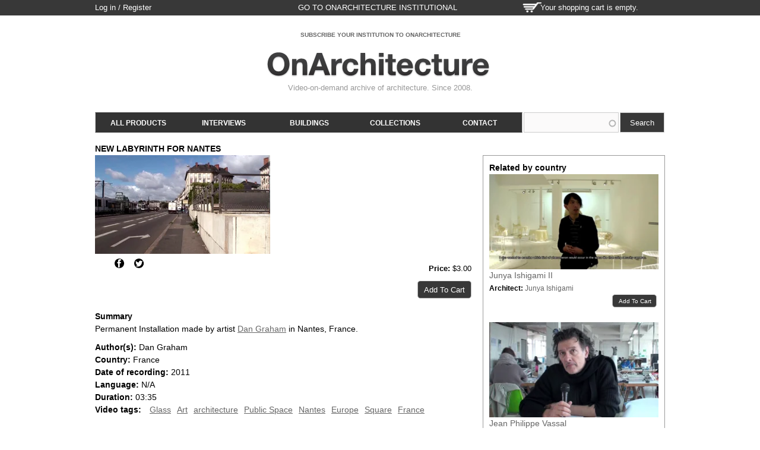

--- FILE ---
content_type: text/html; charset=utf-8
request_url: http://store.onarchitecture.com/video/new-labyrinth-nantes?page=11
body_size: 8967
content:
<!DOCTYPE html>
<html lang="en" dir="ltr">
<head>
  <meta http-equiv="Content-Type" content="text/html; charset=utf-8" />
<link rel="shortcut icon" href="http://store.onarchitecture.com/sites/default/files/favicon.ico" type="image/vnd.microsoft.icon" />
<meta name="viewport" content="width=device-width, initial-scale=1, maximum-scale=1, minimum-scale=1, user-scalable=no" />
<meta name="description" content="Permanent Installation made by artist Dan Graham in Nantes, France." />
<meta name="abstract" content="Permanent Installation made by artist Dan Graham in Nantes, France." />
<meta name="keywords" content="Dan Graham, Glass, Art, architecture, Public Space, Nantes, Europe, Square, France, France," />
<meta name="generator" content="Drupal 7 (http://drupal.org)" />
<link rel="canonical" href="http://store.onarchitecture.com/video/new-labyrinth-nantes" />
<link rel="shortlink" href="http://store.onarchitecture.com/node/600" />
<meta name="revisit-after" content="14 days" />
<meta property="og:site_name" content="Architecture Videos Onarchitecture" />
<meta property="og:type" content="article" />
<meta property="og:url" content="http://store.onarchitecture.com/video/new-labyrinth-nantes" />
<meta property="og:title" content="New Labyrinth for Nantes" />
<meta property="og:description" content="Permanent Installation made by artist Dan Graham in Nantes, France." />
  <title>New Labyrinth for Nantes | Architecture Videos Onarchitecture</title>  
  <style type="text/css" media="all">
@import url("http://store.onarchitecture.com/modules/system/system.base.css?qzrb4p");
@import url("http://store.onarchitecture.com/modules/system/system.menus.css?qzrb4p");
@import url("http://store.onarchitecture.com/modules/system/system.messages.css?qzrb4p");
@import url("http://store.onarchitecture.com/modules/system/system.theme.css?qzrb4p");
</style>
<style type="text/css" media="all">
@import url("http://store.onarchitecture.com/sites/all/modules/views_slideshow/views_slideshow.css?qzrb4p");
</style>
<style type="text/css" media="all">
@import url("http://store.onarchitecture.com/sites/all/modules/scroll_to_top/scroll_to_top.css?qzrb4p");
@import url("http://store.onarchitecture.com/sites/all/modules/commerce_add_to_cart_confirmation/css/commerce_add_to_cart_confirmation.css?qzrb4p");
@import url("http://store.onarchitecture.com/sites/all/modules/date/date_api/date.css?qzrb4p");
@import url("http://store.onarchitecture.com/sites/all/modules/date/date_popup/themes/datepicker.1.7.css?qzrb4p");
@import url("http://store.onarchitecture.com/sites/all/modules/fences/field.css?qzrb4p");
@import url("http://store.onarchitecture.com/sites/all/modules/logintoboggan/logintoboggan.css?qzrb4p");
@import url("http://store.onarchitecture.com/modules/node/node.css?qzrb4p");
@import url("http://store.onarchitecture.com/modules/search/search.css?qzrb4p");
@import url("http://store.onarchitecture.com/modules/user/user.css?qzrb4p");
@import url("http://store.onarchitecture.com/sites/all/modules/views_slideshow_xtra/views_slideshow_xtra_overlay/css/views_slideshow_xtra_overlay.css?qzrb4p");
@import url("http://store.onarchitecture.com/sites/all/modules/views/css/views.css?qzrb4p");
@import url("http://store.onarchitecture.com/sites/all/modules/media/modules/media_wysiwyg/css/media_wysiwyg.base.css?qzrb4p");
</style>
<style type="text/css" media="all">
@import url("http://store.onarchitecture.com/sites/all/modules/apachesolr_autocomplete/apachesolr_autocomplete.css?qzrb4p");
@import url("http://store.onarchitecture.com/sites/all/modules/apachesolr_autocomplete/jquery-autocomplete/jquery.autocomplete.css?qzrb4p");
@import url("http://store.onarchitecture.com/sites/all/modules/ctools/css/ctools.css?qzrb4p");
</style>
<style type="text/css" media="all">
<!--/*--><![CDATA[/*><!--*/
#back-top{right:40px;}#back-top span#button{background-color:#CCCCCC;}#back-top span#button:hover{opacity:1;filter:alpha(opacity = 1);background-color:#383838;}span#link{display :none;}

/*]]>*/-->
</style>
<style type="text/css" media="all">
@import url("http://store.onarchitecture.com/sites/all/modules/views_slideshow/contrib/views_slideshow_cycle/views_slideshow_cycle.css?qzrb4p");
@import url("http://store.onarchitecture.com/sites/all/modules/ds/layouts/ds_2col_fluid/ds_2col_fluid.css?qzrb4p");
</style>
<style type="text/css" media="all">
@import url("http://store.onarchitecture.com/sites/all/themes/omega/alpha/css/alpha-reset.css?qzrb4p");
@import url("http://store.onarchitecture.com/sites/all/themes/omega/alpha/css/alpha-mobile.css?qzrb4p");
@import url("http://store.onarchitecture.com/sites/all/themes/omega/alpha/css/alpha-alpha.css?qzrb4p");
@import url("http://store.onarchitecture.com/sites/all/themes/omega/omega/css/formalize.css?qzrb4p");
@import url("http://store.onarchitecture.com/sites/all/themes/omega/omega/css/omega-text.css?qzrb4p");
@import url("http://store.onarchitecture.com/sites/all/themes/omega/omega/css/omega-branding.css?qzrb4p");
@import url("http://store.onarchitecture.com/sites/all/themes/omega/omega/css/omega-menu.css?qzrb4p");
@import url("http://store.onarchitecture.com/sites/all/themes/omega/omega/css/omega-forms.css?qzrb4p");
@import url("http://store.onarchitecture.com/sites/all/themes/omega_kickstart/css/global.css?qzrb4p");
@import url("http://store.onarchitecture.com/sites/all/themes/oatienda/css/oatienda_style.css?qzrb4p");
</style>

<!--[if lte IE 8]>
<link type="text/css" rel="stylesheet" href="http://store.onarchitecture.com/sites/all/themes/omega_kickstart/css/ie-lte-8.css?qzrb4p" media="all" />
<![endif]-->

<!--[if lte IE 7]>
<link type="text/css" rel="stylesheet" href="http://store.onarchitecture.com/sites/all/themes/omega_kickstart/css/ie-lte-7.css?qzrb4p" media="all" />
<![endif]-->

<!--[if (lt IE 9)&(!IEMobile)]>
<style type="text/css" media="all">
@import url("http://store.onarchitecture.com/sites/all/themes/omega_kickstart/css/omega-kickstart-alpha-default.css?qzrb4p");
@import url("http://store.onarchitecture.com/sites/all/themes/omega_kickstart/css/omega-kickstart-alpha-default-normal.css?qzrb4p");
@import url("http://store.onarchitecture.com/sites/all/themes/oatienda/css/oatienda-alpha-default.css?qzrb4p");
@import url("http://store.onarchitecture.com/sites/all/themes/oatienda/css/oatienda-alpha-default-normal.css?qzrb4p");
@import url("http://store.onarchitecture.com/sites/all/themes/omega/alpha/css/grid/alpha_default/normal/alpha-default-normal-24.css?qzrb4p");
</style>
<![endif]-->

<!--[if gte IE 9]><!-->
<style type="text/css" media="all and (min-width: 740px) and (min-device-width: 740px), (max-device-width: 800px) and (min-width: 740px) and (orientation:landscape)">
@import url("http://store.onarchitecture.com/sites/all/themes/omega_kickstart/css/omega-kickstart-alpha-default.css?qzrb4p");
@import url("http://store.onarchitecture.com/sites/all/themes/omega_kickstart/css/omega-kickstart-alpha-default-narrow.css?qzrb4p");
@import url("http://store.onarchitecture.com/sites/all/themes/oatienda/css/oatienda-alpha-default.css?qzrb4p");
@import url("http://store.onarchitecture.com/sites/all/themes/oatienda/css/oatienda-alpha-default-narrow.css?qzrb4p");
@import url("http://store.onarchitecture.com/sites/all/themes/omega/alpha/css/grid/alpha_default/narrow/alpha-default-narrow-24.css?qzrb4p");
</style>
<!--<![endif]-->

<!--[if gte IE 9]><!-->
<style type="text/css" media="all and (min-width: 980px) and (min-device-width: 980px), all and (max-device-width: 1024px) and (min-width: 1024px) and (orientation:landscape)">
@import url("http://store.onarchitecture.com/sites/all/themes/omega_kickstart/css/omega-kickstart-alpha-default.css?qzrb4p");
@import url("http://store.onarchitecture.com/sites/all/themes/omega_kickstart/css/omega-kickstart-alpha-default-normal.css?qzrb4p");
@import url("http://store.onarchitecture.com/sites/all/themes/oatienda/css/oatienda-alpha-default.css?qzrb4p");
@import url("http://store.onarchitecture.com/sites/all/themes/oatienda/css/oatienda-alpha-default-normal.css?qzrb4p");
@import url("http://store.onarchitecture.com/sites/all/themes/omega/alpha/css/grid/alpha_default/normal/alpha-default-normal-24.css?qzrb4p");
</style>
<!--<![endif]-->
  <script type="text/javascript" src="http://store.onarchitecture.com/misc/jquery.js?v=1.4.4"></script>
<script type="text/javascript" src="http://store.onarchitecture.com/misc/jquery-extend-3.4.0.js?v=1.4.4"></script>
<script type="text/javascript" src="http://store.onarchitecture.com/misc/jquery-html-prefilter-3.5.0-backport.js?v=1.4.4"></script>
<script type="text/javascript" src="http://store.onarchitecture.com/misc/jquery.once.js?v=1.2"></script>
<script type="text/javascript" src="http://store.onarchitecture.com/misc/drupal.js?qzrb4p"></script>
<script type="text/javascript" src="http://store.onarchitecture.com/sites/all/modules/views_slideshow/js/views_slideshow.js?v=1.0"></script>
<script type="text/javascript" src="http://store.onarchitecture.com/sites/all/modules/apachesolr_sort/apachesolr_sort.js?qzrb4p"></script>
<script type="text/javascript" src="http://store.onarchitecture.com/sites/all/modules/commerce_add_to_cart_confirmation/js/commerce_add_to_cart_confirmation.js?qzrb4p"></script>
<script type="text/javascript" src="http://store.onarchitecture.com/sites/all/modules/oastore/js/oastore.js?qzrb4p"></script>
<script type="text/javascript" src="http://store.onarchitecture.com/sites/all/modules/views_slideshow_xtra/views_slideshow_xtra_overlay/js/views_slideshow_xtra_overlay.js?qzrb4p"></script>
<script type="text/javascript" src="http://store.onarchitecture.com/sites/all/modules/apachesolr_autocomplete/apachesolr_autocomplete.js?qzrb4p"></script>
<script type="text/javascript" src="http://store.onarchitecture.com/sites/all/modules/apachesolr_autocomplete/jquery-autocomplete/jquery.autocomplete.js?qzrb4p"></script>
<script type="text/javascript" src="http://store.onarchitecture.com/sites/all/modules/scroll_to_top/scroll_to_top.js?qzrb4p"></script>
<script type="text/javascript" src="http://store.onarchitecture.com/sites/all/modules/google_analytics/googleanalytics.js?qzrb4p"></script>
<script type="text/javascript">
<!--//--><![CDATA[//><!--
(function(i,s,o,g,r,a,m){i["GoogleAnalyticsObject"]=r;i[r]=i[r]||function(){(i[r].q=i[r].q||[]).push(arguments)},i[r].l=1*new Date();a=s.createElement(o),m=s.getElementsByTagName(o)[0];a.async=1;a.src=g;m.parentNode.insertBefore(a,m)})(window,document,"script","https://www.google-analytics.com/analytics.js","ga");ga("create", "UA-42852641-1", {"cookieDomain":"auto"});ga("send", "pageview");
//--><!]]>
</script>
<script type="text/javascript" src="http://store.onarchitecture.com/sites/all/modules/logintoboggan/logintoboggan.js?qzrb4p"></script>
<script type="text/javascript" src="http://store.onarchitecture.com/sites/all/libraries/jquery.cycle/jquery.cycle.all.js?qzrb4p"></script>
<script type="text/javascript" src="http://store.onarchitecture.com/sites/all/libraries/json2/json2.js?qzrb4p"></script>
<script type="text/javascript" src="http://store.onarchitecture.com/sites/all/modules/views_slideshow/contrib/views_slideshow_cycle/js/views_slideshow_cycle.js?qzrb4p"></script>
<script type="text/javascript" src="http://store.onarchitecture.com/sites/all/modules/field_group/field_group.js?qzrb4p"></script>
<script type="text/javascript" src="http://store.onarchitecture.com/sites/all/themes/omega_kickstart/js/omega_kickstart.js?qzrb4p"></script>
<script type="text/javascript" src="http://store.onarchitecture.com/sites/all/themes/oatienda/js/jquery.fitvids.js?qzrb4p"></script>
<script type="text/javascript" src="http://store.onarchitecture.com/sites/all/themes/oatienda/js/oatienda.js?qzrb4p"></script>
<script type="text/javascript" src="http://store.onarchitecture.com/sites/all/themes/omega/omega/js/jquery.formalize.js?qzrb4p"></script>
<script type="text/javascript" src="http://store.onarchitecture.com/sites/all/themes/omega/omega/js/omega-mediaqueries.js?qzrb4p"></script>
<script type="text/javascript" src="http://store.onarchitecture.com/sites/all/themes/oatienda/js/commerce_kickstart_theme_custom.js?qzrb4p"></script>
<script type="text/javascript">
<!--//--><![CDATA[//><!--
jQuery.extend(Drupal.settings, {"basePath":"\/","pathPrefix":"","ajaxPageState":{"theme":"oatienda","theme_token":"Bemk6YPo6BXwEw-Gup6hFtzhrPASa_0-ncZQeFZNusw","js":{"misc\/jquery.js":1,"misc\/jquery-extend-3.4.0.js":1,"misc\/jquery-html-prefilter-3.5.0-backport.js":1,"misc\/jquery.once.js":1,"misc\/drupal.js":1,"sites\/all\/modules\/views_slideshow\/js\/views_slideshow.js":1,"sites\/all\/modules\/apachesolr_sort\/apachesolr_sort.js":1,"sites\/all\/modules\/commerce_add_to_cart_confirmation\/js\/commerce_add_to_cart_confirmation.js":1,"sites\/all\/modules\/oastore\/js\/oastore.js":1,"sites\/all\/modules\/views_slideshow_xtra\/views_slideshow_xtra_overlay\/js\/views_slideshow_xtra_overlay.js":1,"sites\/all\/modules\/apachesolr_autocomplete\/apachesolr_autocomplete.js":1,"sites\/all\/modules\/apachesolr_autocomplete\/jquery-autocomplete\/jquery.autocomplete.js":1,"sites\/all\/modules\/scroll_to_top\/scroll_to_top.js":1,"sites\/all\/modules\/google_analytics\/googleanalytics.js":1,"0":1,"sites\/all\/modules\/logintoboggan\/logintoboggan.js":1,"sites\/all\/libraries\/jquery.cycle\/jquery.cycle.all.js":1,"sites\/all\/libraries\/json2\/json2.js":1,"sites\/all\/modules\/views_slideshow\/contrib\/views_slideshow_cycle\/js\/views_slideshow_cycle.js":1,"sites\/all\/modules\/field_group\/field_group.js":1,"sites\/all\/themes\/omega_kickstart\/js\/omega_kickstart.js":1,"sites\/all\/themes\/oatienda\/js\/jquery.fitvids.js":1,"sites\/all\/themes\/oatienda\/js\/oatienda.js":1,"sites\/all\/themes\/omega\/omega\/js\/jquery.formalize.js":1,"sites\/all\/themes\/omega\/omega\/js\/omega-mediaqueries.js":1,"sites\/all\/themes\/oatienda\/js\/commerce_kickstart_theme_custom.js":1},"css":{"modules\/system\/system.base.css":1,"modules\/system\/system.menus.css":1,"modules\/system\/system.messages.css":1,"modules\/system\/system.theme.css":1,"sites\/all\/modules\/views_slideshow\/views_slideshow.css":1,"sites\/all\/modules\/scroll_to_top\/scroll_to_top.css":1,"sites\/all\/modules\/commerce_add_to_cart_confirmation\/css\/commerce_add_to_cart_confirmation.css":1,"sites\/all\/modules\/date\/date_api\/date.css":1,"sites\/all\/modules\/date\/date_popup\/themes\/datepicker.1.7.css":1,"modules\/field\/theme\/field.css":1,"sites\/all\/modules\/logintoboggan\/logintoboggan.css":1,"modules\/node\/node.css":1,"modules\/search\/search.css":1,"modules\/user\/user.css":1,"sites\/all\/modules\/views_slideshow_xtra\/views_slideshow_xtra_overlay\/css\/views_slideshow_xtra_overlay.css":1,"sites\/all\/modules\/views\/css\/views.css":1,"sites\/all\/modules\/media\/modules\/media_wysiwyg\/css\/media_wysiwyg.base.css":1,"sites\/all\/modules\/apachesolr_autocomplete\/apachesolr_autocomplete.css":1,"sites\/all\/modules\/apachesolr_autocomplete\/jquery-autocomplete\/jquery.autocomplete.css":1,"sites\/all\/modules\/ctools\/css\/ctools.css":1,"0":1,"sites\/all\/modules\/views_slideshow\/contrib\/views_slideshow_cycle\/views_slideshow_cycle.css":1,"sites\/all\/modules\/ds\/layouts\/ds_2col_fluid\/ds_2col_fluid.css":1,"sites\/all\/themes\/omega\/alpha\/css\/alpha-reset.css":1,"sites\/all\/themes\/omega\/alpha\/css\/alpha-mobile.css":1,"sites\/all\/themes\/omega\/alpha\/css\/alpha-alpha.css":1,"sites\/all\/themes\/omega\/omega\/css\/formalize.css":1,"sites\/all\/themes\/omega\/omega\/css\/omega-text.css":1,"sites\/all\/themes\/omega\/omega\/css\/omega-branding.css":1,"sites\/all\/themes\/omega\/omega\/css\/omega-menu.css":1,"sites\/all\/themes\/omega\/omega\/css\/omega-forms.css":1,"sites\/all\/themes\/omega_kickstart\/css\/global.css":1,"sites\/all\/themes\/oatienda\/css\/oatienda_style.css":1,"sites\/all\/themes\/omega_kickstart\/css\/ie-lte-8.css":1,"sites\/all\/themes\/omega_kickstart\/css\/ie-lte-7.css":1,"ie::normal::sites\/all\/themes\/omega_kickstart\/css\/omega-kickstart-alpha-default.css":1,"ie::normal::sites\/all\/themes\/omega_kickstart\/css\/omega-kickstart-alpha-default-normal.css":1,"ie::normal::sites\/all\/themes\/oatienda\/css\/oatienda-alpha-default.css":1,"ie::normal::sites\/all\/themes\/oatienda\/css\/oatienda-alpha-default-normal.css":1,"ie::normal::sites\/all\/themes\/omega\/alpha\/css\/grid\/alpha_default\/normal\/alpha-default-normal-24.css":1,"narrow::sites\/all\/themes\/omega_kickstart\/css\/omega-kickstart-alpha-default.css":1,"narrow::sites\/all\/themes\/omega_kickstart\/css\/omega-kickstart-alpha-default-narrow.css":1,"narrow::sites\/all\/themes\/oatienda\/css\/oatienda-alpha-default.css":1,"narrow::sites\/all\/themes\/oatienda\/css\/oatienda-alpha-default-narrow.css":1,"sites\/all\/themes\/omega\/alpha\/css\/grid\/alpha_default\/narrow\/alpha-default-narrow-24.css":1,"normal::sites\/all\/themes\/omega_kickstart\/css\/omega-kickstart-alpha-default.css":1,"normal::sites\/all\/themes\/omega_kickstart\/css\/omega-kickstart-alpha-default-normal.css":1,"normal::sites\/all\/themes\/oatienda\/css\/oatienda-alpha-default.css":1,"normal::sites\/all\/themes\/oatienda\/css\/oatienda-alpha-default-normal.css":1,"sites\/all\/themes\/omega\/alpha\/css\/grid\/alpha_default\/normal\/alpha-default-normal-24.css":1}},"apachesolr_autocomplete":{"path":"\/apachesolr_autocomplete","forms":{"search-block-form":{"id":"search-block-form","path":"\/apachesolr_autocomplete_callback\/apachesolr_search_page%3Acore_search"},"search-block-form--2":{"id":"search-block-form--2","path":"\/apachesolr_autocomplete_callback\/apachesolr_search_page%3Acore_search"}}},"scroll_to_top":{"label":"Back to top"},"urlIsAjaxTrusted":{"\/video\/new-labyrinth-nantes?page=11":true,"\/video\/new-labyrinth-nantes?destination=node\/600%3Fpage%3D11":true},"googleanalytics":{"trackOutbound":1,"trackMailto":1,"trackDownload":1,"trackDownloadExtensions":"7z|aac|arc|arj|asf|asx|avi|bin|csv|doc(x|m)?|dot(x|m)?|exe|flv|gif|gz|gzip|hqx|jar|jpe?g|js|mp(2|3|4|e?g)|mov(ie)?|msi|msp|pdf|phps|png|ppt(x|m)?|pot(x|m)?|pps(x|m)?|ppam|sld(x|m)?|thmx|qtm?|ra(m|r)?|sea|sit|tar|tgz|torrent|txt|wav|wma|wmv|wpd|xls(x|m|b)?|xlt(x|m)|xlam|xml|z|zip"},"viewsSlideshow":{"block_ticker-block_1":{"methods":{"goToSlide":["viewsSlideshowPager","viewsSlideshowSlideCounter","viewsSlideshowCycle"],"nextSlide":["viewsSlideshowPager","viewsSlideshowSlideCounter","viewsSlideshowCycle"],"pause":["viewsSlideshowControls","viewsSlideshowCycle"],"play":["viewsSlideshowControls","viewsSlideshowCycle"],"previousSlide":["viewsSlideshowPager","viewsSlideshowSlideCounter","viewsSlideshowCycle"],"transitionBegin":["viewsSlideshowPager","viewsSlideshowSlideCounter","viewsSlideshowXtraOverlay"],"transitionEnd":[]},"paused":0}},"viewsSlideshowCycle":{"#views_slideshow_cycle_main_block_ticker-block_1":{"num_divs":4,"id_prefix":"#views_slideshow_cycle_main_","div_prefix":"#views_slideshow_cycle_div_","vss_id":"block_ticker-block_1","effect":"fade","transition_advanced":0,"timeout":5000,"speed":700,"delay":0,"sync":1,"random":0,"pause":1,"pause_on_click":0,"play_on_hover":0,"action_advanced":0,"start_paused":0,"remember_slide":0,"remember_slide_days":1,"pause_in_middle":0,"pause_when_hidden":0,"pause_when_hidden_type":"full","amount_allowed_visible":"","nowrap":0,"pause_after_slideshow":0,"fixed_height":1,"items_per_slide":1,"wait_for_image_load":1,"wait_for_image_load_timeout":3000,"cleartype":0,"cleartypenobg":0,"advanced_options":"{}","advanced_options_choices":0,"advanced_options_entry":""}},"field_group":{"fieldset":"full"},"omega":{"layouts":{"primary":"normal","order":["narrow","normal"],"queries":{"narrow":"all and (min-width: 740px) and (min-device-width: 740px), (max-device-width: 800px) and (min-width: 740px) and (orientation:landscape)","normal":"all and (min-width: 980px) and (min-device-width: 980px), all and (max-device-width: 1024px) and (min-width: 1024px) and (orientation:landscape)"}}},"commerceAddToCartConfirmation":{"overlayClass":"commerce_add_to_cart_confirmation_overlay","overlayParentSelector":"body"}});
//--><!]]>
</script>
  <!--[if lt IE 9]><script src="http://html5shiv.googlecode.com/svn/trunk/html5.js"></script><![endif]-->
</head>
<body class="html not-front not-logged-in page-node page-node- page-node-600 node-type-product-display i18n-en context-video">
  <div id="skip-link">
    <a href="#main-content" class="element-invisible element-focusable">Skip to main content</a>
  </div>
  <div class="region region-page-top" id="region-page-top">
  <div class="region-inner region-page-top-inner">
      </div>
</div>  <div class="page clearfix" id="page">
      <header id="section-header" class="section section-header">
  <div id="zone-user-wrapper" class="zone-wrapper zone-user-wrapper clearfix">  
  <div id="zone-user" class="zone zone-user clearfix container-24">
    <div class="grid-16 region region-user-first" id="region-user-first">
  <div class="region-inner region-user-first-inner">
    <div class="block block-user block-login block-user-login odd block-without-title" id="block-user-login">
  <div class="block-inner clearfix">
                
    <div class="content clearfix">
      <form action="/video/new-labyrinth-nantes?destination=node/600%3Fpage%3D11" method="post" id="user-login-form" accept-charset="UTF-8"><div><div id="toboggan-container" class="toboggan-container"><div id="toboggan-login-link-container" class="toboggan-login-link-container"><a href="/user/login?destination=node/600%3Fpage%3D11" id="toboggan-login-link" class="toboggan-login-link">Log in / Register</a></div><div id="toboggan-login" class="user-login-block"><div class="form-item form-type-textfield form-item-name">
  <label for="edit-name">Username or e-mail <span class="form-required" title="This field is required.">*</span></label>
 <input type="text" id="edit-name" name="name" value="" size="15" maxlength="60" class="form-text required" />
</div>
<div class="form-item form-type-password form-item-pass">
  <label for="edit-pass">Password <span class="form-required" title="This field is required.">*</span></label>
 <input type="password" id="edit-pass" name="pass" size="15" maxlength="128" class="form-text required" />
</div>
<div class="item-list"><ul><li class="first"><a href="/user/register" title="Create a new user account.">Create new account</a></li><li class="last"><a href="/user/password" title="Request new password via e-mail.">Request new password</a></li></ul></div><input type="hidden" name="form_build_id" value="form-f-Vm3CW_hrKgbsgsv7LL_oVyf4nGOwAg3A-GMRyefAM" />
<input type="hidden" name="form_id" value="user_login_block" />
<div class="form-actions form-wrapper" id="edit-actions"><input type="submit" id="edit-submit--2" name="op" value="Log in" class="form-submit" /></div></div></div></div></form>    </div>
  </div>
</div><div class="block block-block block-5 block-block-5 even block-without-title" id="block-block-5">
  <div class="block-inner clearfix">
                
    <div class="content clearfix">
      <p><span id="linkonarchitecture" target="_blank"><a href="http://www.onarchitecture.com" target="_blank">go to OnArchitecture Institutional</a></span></p>
    </div>
  </div>
</div>  </div>
</div><div class="grid-8 region region-user-second" id="region-user-second">
  <div class="region-inner region-user-second-inner">
    <div class="block block-commerce-cart block-cart block-commerce-cart-cart odd block-without-title" id="block-commerce-cart-cart">
  <div class="block-inner clearfix">
                
    <div class="content clearfix">
      <div class="cart-empty-block">Your shopping cart is empty.</div>    </div>
  </div>
</div>  </div>
</div>  </div>
</div><div id="zone-branding-wrapper" class="zone-wrapper zone-branding-wrapper clearfix">  
  <div id="zone-branding" class="zone zone-branding clearfix container-24">
    <div class="grid-24 region region-branding" id="region-branding">
  <div class="region-inner region-branding-inner">
	<div class="block block-views block-block-ticker-block block-views-block-ticker-block odd block-without-title" id="block-views-block-ticker-block">
  <div class="block-inner clearfix">
                
    <div class="content clearfix">
      <div class="view view-block-ticker view-id-block_ticker view-display-id-block view-dom-id-bd85671a5c21fa46a8ad79bf94aee10f">
        
  
  
      <div class="view-content">
      
  <div class="skin-default">
    
    <div id="views_slideshow_cycle_main_block_ticker-block_1" class="views_slideshow_cycle_main views_slideshow_main"><div id="views_slideshow_cycle_teaser_section_block_ticker-block_1" class="views-slideshow-cycle-main-frame views_slideshow_cycle_teaser_section">
  <div id="views_slideshow_cycle_div_block_ticker-block_1_0" class="views-slideshow-cycle-main-frame-row views_slideshow_cycle_slide views_slideshow_slide views-row-1 views-row-first views-row-odd" >
  <div class="views-slideshow-cycle-main-frame-row-item views-row views-row-0 views-row-odd views-row-first ticker">
    
  <div>        <div>
  <div class="field field-name-field-link-banner field-type-link-field field-label-hidden">
    <a href="http://www.onarchitecture.com/contact/contact/">SUBSCRIBE YOUR INSTITUTION TO ONARCHITECTURE</a>  </div>
</div>  </div></div>
</div>
<div id="views_slideshow_cycle_div_block_ticker-block_1_1" class="views-slideshow-cycle-main-frame-row views_slideshow_cycle_slide views_slideshow_slide views-row-2 views_slideshow_cycle_hidden views-row-even" >
  <div class="views-slideshow-cycle-main-frame-row-item views-row views-row-0 views-row-odd ticker">
    
  <div>        <div>
  <div class="field field-name-field-link-banner field-type-link-field field-label-hidden">
    <a href="http://es.onarchitecture.com">VISITA ONARCHITECTURE INSTITUCIONAL (ESTUDIANTES &amp; ACADÉMICOS)</a>  </div>
</div>  </div></div>
</div>
<div id="views_slideshow_cycle_div_block_ticker-block_1_2" class="views-slideshow-cycle-main-frame-row views_slideshow_cycle_slide views_slideshow_slide views-row-3 views_slideshow_cycle_hidden views-row-odd" >
  <div class="views-slideshow-cycle-main-frame-row-item views-row views-row-0 views-row-odd ticker">
    
  <div>        <div>
  <div class="field field-name-field-link-banner field-type-link-field field-label-hidden">
    <a href="https://store.onarchitecture.com/video/kamoi-showroom-and-factory">FEATURED VIDEO: KAMOI SHOWROOM AND FACTORY / TNA ARCHITECTS</a>  </div>
</div>  </div></div>
</div>
<div id="views_slideshow_cycle_div_block_ticker-block_1_3" class="views-slideshow-cycle-main-frame-row views_slideshow_cycle_slide views_slideshow_slide views-row-4 views_slideshow_cycle_hidden views-row-last views-row-even" >
  <div class="views-slideshow-cycle-main-frame-row-item views-row views-row-0 views-row-odd ticker">
    
  <div>        <div>
  <div class="field field-name-field-link-banner field-type-link-field field-label-hidden">
    <a href="https://store.onarchitecture.com/video-collection/c09-office-kgdvs">FEATURED COLLECTION: OFFICE KGDVS</a>  </div>
</div>  </div></div>
</div>
</div>
</div>
      </div>
    </div>
  
  
  
  
  
  
</div>    </div>
  </div>
</div>        <div class="branding-data">
            <div class="logo-img">
        <a href="/" rel="home" title="Architecture Videos Onarchitecture"><img src="http://store.onarchitecture.com/sites/default/files/logo.jpg" alt="Architecture Videos Onarchitecture" id="logo" /></a>      </div>
                        <hgroup class="site-name-slogan">        
                                <h2 class="site-name element-invisible"><a href="/" title="Home">Architecture Videos Onarchitecture</a></h2>
                                        <h6 class="site-slogan">Video-on-demand archive of architecture. Since 2008.</h6>
              </hgroup>
          </div>
          </div>
</div>  </div>
</div><div id="zone-menu-wrapper" class="zone-wrapper zone-menu-wrapper clearfix">  
  <div id="zone-menu" class="zone zone-menu clearfix container-24">
    <div class="grid-24 region region-menu" id="region-menu">
  <div class="region-inner region-menu-inner">
        <div class="block block-search block-form block-search-form odd block-without-title" id="block-search-form">
  <div class="block-inner clearfix">
                
    <div class="content clearfix">
      <form action="/video/new-labyrinth-nantes?page=11" method="post" id="search-block-form" accept-charset="UTF-8"><div><div class="container-inline">
      <h2 class="element-invisible">Search form</h2>
    <div class="form-item form-type-textfield form-item-search-block-form">
  <label class="element-invisible" for="edit-search-block-form--2">Search </label>
 <input title="Enter the terms you wish to search for." class="apachesolr-autocomplete form-text" data-apachesolr-autocomplete-id="search-block-form" type="text" id="edit-search-block-form--2" name="search_block_form" value="" size="15" maxlength="128" />
</div>
<div class="form-actions form-wrapper" id="edit-actions--2"><input type="submit" id="edit-submit--3" name="op" value="Search" class="form-submit" /></div><input type="hidden" name="form_build_id" value="form-rLY9T8P5fl4VZtQOOB6Uz8OfXS60alh2ZdYQnIjVBA0" />
<input type="hidden" name="form_id" value="search_block_form" />
</div>
</div></form>    </div>
  </div>
</div><div class="block block-system block-menu block-main-menu block-system-main-menu even block-without-title" id="block-system-main-menu">
  <div class="block-inner clearfix">
                
    <div class="content clearfix">
      <ul class="menu"><li class="first leaf"><a href="/all-products">All products</a></li>
<li class="leaf"><a href="/format/interviews" title="Interviews">Interviews</a></li>
<li class="leaf"><a href="/format/buildings" title="Buildings">Buildings</a></li>
<li class="leaf"><a href="/category/video-collection" title="Video Collection">Collections</a></li>
<li class="last leaf"><a href="/webform/contact-store">Contact</a></li>
</ul>    </div>
  </div>
</div><div class="block block-menu block-menu-main-menu-mobile block-menu-menu-main-menu-mobile odd block-without-title" id="block-menu-menu-main-menu-mobile">
  <div class="block-inner clearfix">
                
    <div class="content clearfix">
      <ul class="menu"><li class="first leaf"><a href="/user" class="oa-login-register">Log in / Register</a></li>
<li class="leaf"><a href="/format/interviews">Interviews</a></li>
<li class="leaf"><a href="/format/buildings">Buildings</a></li>
<li class="leaf"><a href="https://store.onarchitecture.com/category/video-collection/" title="Collections">Collections</a></li>
<li class="last leaf"><a href="/webform/contact-store">Contact</a></li>
</ul>    </div>
  </div>
</div>  </div>
</div>
  </div>
</div></header>    
      <section id="section-content" class="section section-content">
  <div id="zone-content-wrapper" class="zone-wrapper zone-content-wrapper clearfix">  
  <div id="zone-content" class="zone zone-content clearfix container-24">    
        
        <div class="grid-24 region region-content" id="region-content">
  <div class="region-inner region-content-inner">
    <a id="main-content"></a>
                <h1 class="title" id="page-title">New Labyrinth for Nantes</h1>
                        <div class="block block-system block-main block-system-main odd block-without-title" id="block-system-main">
  <div class="block-inner clearfix">
                
    <div class="content clearfix">
      <div  id="node-product-display-600" class="ds-2col-fluid node node-product-display view-mode-full node-not-promoted node-not-sticky author-admin odd clearfix clearfix">

  
      <div class="group-left">
      <div class="field field-name-field-video-link"><img src="https://i.vimeocdn.com/video/275814926-a48e35260d4889d46b29e355815c674e33b90563d9bc953faafd03379c209494-d_295x166" alt="Dan Graham - New Labyrinth for Nantes" /></div><ul class="links inline"><li class="service-links-google-plus first"><a href="https://plus.google.com/share?url=http%3A//store.onarchitecture.com/video/new-labyrinth-nantes" title="Share this on Google+" class="service-links-google-plus" rel="nofollow" target="_blank"><img src="http://store.onarchitecture.com/sites/all/themes/oatienda/images/service_links/google_plus.png" alt="Google+ logo" /></a></li><li class="service-links-facebook"><a href="http://www.facebook.com/sharer.php?u=http%3A//store.onarchitecture.com/video/new-labyrinth-nantes&amp;t=New%20Labyrinth%20for%20Nantes" title="Share on Facebook" class="service-links-facebook" rel="nofollow" target="_blank"><img src="http://store.onarchitecture.com/sites/all/themes/oatienda/images/service_links/facebook.png" alt="Facebook logo" /></a></li><li class="service-links-twitter last"><a href="http://twitter.com/share?url=http%3A//store.onarchitecture.com/video/new-labyrinth-nantes&amp;text=New%20Labyrinth%20for%20Nantes" title="Share this on Twitter" class="service-links-twitter" rel="nofollow" target="_blank"><img src="http://store.onarchitecture.com/sites/all/themes/oatienda/images/service_links/twitter.png" alt="Twitter logo" /></a></li></ul><div class="commerce-product-field commerce-product-field-commerce-price field-commerce-price node-600-product-commerce-price"><div class="field field-name-commerce-price field-type-commerce-price field-label-inline inline"><div class="field-label">Price:&nbsp;</div><div class="field-items"><div class="field-item even">$3.00</div></div></div></div><div class="field field-name-field-product"><form class="commerce-add-to-cart commerce-cart-add-to-cart-form-141" autocomplete="off" action="/video/new-labyrinth-nantes?page=11" method="post" id="commerce-cart-add-to-cart-form-141" accept-charset="UTF-8"><div><input type="hidden" name="product_id" value="141" />
<input type="hidden" name="form_build_id" value="form-1i1QGfM7VBUXfUMOwoXc8bBtAWV7WS58_6ViOy4mHAc" />
<input type="hidden" name="form_id" value="commerce_cart_add_to_cart_form_141" />
<div id="edit-line-item-fields" class="form-wrapper"></div><input type="hidden" name="quantity" value="1" />
<input type="submit" id="edit-submit" name="op" value="Add to cart" class="form-submit" /></div></form></div><div class="commerce-product-field commerce-product-field-field-video-node field-field-video-node node-600-product-field-video-node commerce-product-field-empty"></div><div class="field field-name-field-summary"><div class="label-above">Summary</div><p>Permanent Installation made by artist <a href="http://www.mariangoodman.com/artists/dan-graham/">Dan Graham</a> in Nantes, France.</p></div><div class="field field-name-field-architect-tag"><div class="label-inline">Author(s):&nbsp;</div>Dan Graham</div><div class="field field-name-field-country-tag"><div class="label-inline">Country:&nbsp;</div>France</div><div class="field field-name-field-video-date-recording"><div class="label-inline">Date of recording:&nbsp;</div>2011</div><div class="field field-name-field-video-language"><div class="label-inline">Language:&nbsp;</div>N/A</div><div class="field field-name-field-video-duration"><div class="label-inline">Duration:&nbsp;</div>03:35</div><div class="field field-name-field-videotags-tag"><div class="label-inline">Video tags:&nbsp;</div><a href="/video-tags/glass">Glass</a><a href="/video-tags/art">Art</a><a href="/video-tags/architecture">architecture</a><a href="/video-tags/public-space">Public Space</a><a href="/video-tags/nantes">Nantes</a><a href="/video-tags/europe">Europe</a><a href="/video-tags/square">Square</a><a href="/video-tags/france">France</a></div>    </div>
  
      <div class="group-right">
      <fieldset class=" group-related field-group-fieldset form-wrapper"><legend><span class="fieldset-legend">Related Videos</span></legend><div class="fieldset-wrapper"><div class="field field-name-field-related-products"><div class="label-above">Related videos</div><div class="view view-video-related-products view-id-video_related_products view-display-id-block view-dom-id-bb07bf71990d93dfb5ece24d3b8fc16e">
        
  
  
      <div class="view-empty">
      No result    </div>
  
  
  
  
  
  
</div></div></div></fieldset>
<fieldset class=" group-related-country field-group-fieldset form-wrapper"><legend><span class="fieldset-legend">Related by country</span></legend><div class="fieldset-wrapper"><div class="field field-name-field-related-products-country"><div class="label-above">Related by country</div><div class="view view-related-products-by-country-video-content- view-id-related_products_by_country_video_content_ view-display-id-block view-dom-id-f8e67aa511bd32f558d645a000361f3f">
        
  
  
      <div class="view-content">
        <div class="views-row views-row-1 views-row-odd views-row-first">
      
  <span class="oa-thumbnail">        <div><a href="/video/junya-ishigami-ii"><img src="https://i.vimeocdn.com/video/318047588-b76f08bf9bd85b60dda2c0f8c2bee857c06e0ec1a10d3f31d0354c5327b4ec4a-d_295x166" alt="Junya Ishigami Interview" /></a></div>  </span>  
  <div class="views-field views-field-title">        <span class="field-content"><a href="/video/junya-ishigami-ii">Junya Ishigami II</a></span>  </div>  
  <div>    <span class="oa-label">Architect: </span>    <span class="oa-field"><a href="/architects/junya-ishigami">Junya Ishigami</a></span>  </div>  
  <span class="oa-add-to-cart">        <div><form class="commerce-add-to-cart commerce-cart-add-to-cart-form-57" autocomplete="off" action="/video/new-labyrinth-nantes?page=11" method="post" id="commerce-cart-add-to-cart-form-57" accept-charset="UTF-8"><div><input type="hidden" name="product_id" value="57" />
<input type="hidden" name="form_build_id" value="form-i6evvx064G_p7W6AixrrSP8UYukscrtET7GpW2FV6aw" />
<input type="hidden" name="form_id" value="commerce_cart_add_to_cart_form_57" />
<div id="edit-line-item-fields--2" class="form-wrapper"></div><input type="hidden" name="quantity" value="1" />
<input type="submit" id="edit-submit--5" name="op" value="Add to cart" class="form-submit" /></div></form></div>  </span>  </div>
  <div class="views-row views-row-2 views-row-even views-row-last">
      
  <span class="oa-thumbnail">        <div><a href="/video/jean-philippe-vassal"><img src="https://i.vimeocdn.com/video/288287953-4d2137e5d67afd4162a8c92970d922df727ea7cc006b42dc2ea5dfec14e97aa4-d_295x166" alt="Jean Phillipe Vassal Interview" /></a></div>  </span>  
  <div class="views-field views-field-title">        <span class="field-content"><a href="/video/jean-philippe-vassal">Jean Philippe Vassal</a></span>  </div>  
  <div>    <span class="oa-label">Architect: </span>    <span class="oa-field"><a href="/architects/anne-lacaton-jean-philippe-vassal">Anne Lacaton + Jean Philippe Vassal</a></span>  </div>  
  <div>    <span class="oa-label">Office: </span>    <span class="oa-field"><a href="/office/lacaton-vassal">Lacaton &amp; Vassal</a></span>  </div>  
  <span class="oa-add-to-cart">        <div><form class="commerce-add-to-cart commerce-cart-add-to-cart-form-62" autocomplete="off" action="/video/new-labyrinth-nantes?page=11" method="post" id="commerce-cart-add-to-cart-form-62" accept-charset="UTF-8"><div><input type="hidden" name="product_id" value="62" />
<input type="hidden" name="form_build_id" value="form-JdraYF49Ik7_Oe0EOyzloas9t1q7Be5-NhePwqUg8FQ" />
<input type="hidden" name="form_id" value="commerce_cart_add_to_cart_form_62" />
<div id="edit-line-item-fields--3" class="form-wrapper"></div><input type="hidden" name="quantity" value="1" />
<input type="submit" id="edit-submit--6" name="op" value="Add to cart" class="form-submit" /></div></form></div>  </span>  </div>
    </div>
  
      <h2 class="element-invisible">Pages</h2><div class="item-list"><ul class="pager clearfix"><li class="pager-first first"><a href="/video/new-labyrinth-nantes"></a></li><li class="pager-previous"><a title="Go to previous page" href="/video/new-labyrinth-nantes?page=10">‹ previous</a></li><li class="pager-ellipsis">…</li><li class="pager-item"><a title="Go to page 11" href="/video/new-labyrinth-nantes?page=10">11</a></li><li class="pager-current">12</li><li class="pager-item"><a title="Go to page 13" href="/video/new-labyrinth-nantes?page=12">13</a></li><li class="pager-item"><a title="Go to page 14" href="/video/new-labyrinth-nantes?page=13">14</a></li><li class="pager-next"><a title="Go to next page" href="/video/new-labyrinth-nantes?page=12">next ›</a></li><li class="pager-last last"><a href="/video/new-labyrinth-nantes?page=13"></a></li></ul></div>  
  
  
  
  
</div></div></div></fieldset>
<fieldset class=" group-related-thers field-group-fieldset form-wrapper"><legend><span class="fieldset-legend">Other videos</span></legend><div class="fieldset-wrapper"><div class="field field-name-field-related-products-random"><div class="label-above">Random videos</div><div class="view view-related-products-by-random view-id-related_products_by_random view-display-id-default view-dom-id-72a130530858005b260d4cc29a489325">
        
  
  
      <div class="view-content">
        <div class="views-row views-row-1 views-row-odd views-row-first">
      
  <span class="oa-thumbnail">        <div><a href="/video/fran-ois-roche"><img src="https://i.vimeocdn.com/video/349002320-a63beae059c7a009b24113d3c1a99507b4f81f5cc23830cfd934bb4b80efed8f-d_295x166" alt="Francois Roche Interview ENG" /></a></div>  </span>  
  <div class="views-field views-field-title">        <span class="field-content"><a href="/video/fran-ois-roche">François Roche</a></span>  </div>  
  <div>    <span class="oa-label">Architect: </span>    <span class="oa-field"><a href="/architects/fran-ois-roche">François Roche</a></span>  </div>  
  <div>    <span class="oa-label">Office: </span>    <span class="oa-field"><a href="/office/rsien">R&amp;Sie(n)</a></span>  </div>  
  <span class="oa-add-to-cart">        <div><form class="commerce-add-to-cart commerce-cart-add-to-cart-form-63" autocomplete="off" action="/video/new-labyrinth-nantes?page=11" method="post" id="commerce-cart-add-to-cart-form-63" accept-charset="UTF-8"><div><input type="hidden" name="product_id" value="63" />
<input type="hidden" name="form_build_id" value="form-VskDSPtZ7AZ9ko1121HeWW10fguN1BFnTfy0awBntho" />
<input type="hidden" name="form_id" value="commerce_cart_add_to_cart_form_63" />
<div id="edit-line-item-fields--4" class="form-wrapper"></div><input type="hidden" name="quantity" value="1" />
<input type="submit" id="edit-submit--7" name="op" value="Add to cart" class="form-submit" /></div></form></div>  </span>  </div>
  <div class="views-row views-row-2 views-row-even views-row-last">
      
  <span class="oa-thumbnail">        <div><a href="/video/thomas-demand"><img src="https://i.vimeocdn.com/video/345194377-0622ac16b872ca77f9f8fd398fd1a17a3bca2c8dabe6fb84a40113ba8a564fe2-d_295x166" alt="Thomas Demand Interview ESP" /></a></div>  </span>  
  <div class="views-field views-field-title">        <span class="field-content"><a href="/video/thomas-demand">Thomas Demand</a></span>  </div>  
  <div>    <span class="oa-label">Architect: </span>    <span class="oa-field"><a href="/architects/thomas-demand">Thomas Demand</a></span>  </div>  
  <span class="oa-add-to-cart">        <div><form class="commerce-add-to-cart commerce-cart-add-to-cart-form-33" autocomplete="off" action="/video/new-labyrinth-nantes?page=11" method="post" id="commerce-cart-add-to-cart-form-33" accept-charset="UTF-8"><div><input type="hidden" name="product_id" value="33" />
<input type="hidden" name="form_build_id" value="form-3K_Fe6cOYXxz0n8nxur_3sToZZurKFwFIv5ezXC3lck" />
<input type="hidden" name="form_id" value="commerce_cart_add_to_cart_form_33" />
<div id="edit-line-item-fields--5" class="form-wrapper"></div><input type="hidden" name="quantity" value="1" />
<input type="submit" id="edit-submit--8" name="op" value="Add to cart" class="form-submit" /></div></form></div>  </span>  </div>
    </div>
  
      <h2 class="element-invisible">Pages</h2><div class="item-list"><ul class="pager clearfix"><li class="pager-first first"><a href="/video/new-labyrinth-nantes"></a></li><li class="pager-previous"><a title="Go to previous page" href="/video/new-labyrinth-nantes?page=10">‹ previous</a></li><li class="pager-ellipsis">…</li><li class="pager-item"><a title="Go to page 11" href="/video/new-labyrinth-nantes?page=10">11</a></li><li class="pager-current">12</li><li class="pager-item"><a title="Go to page 13" href="/video/new-labyrinth-nantes?page=12">13</a></li><li class="pager-item"><a title="Go to page 14" href="/video/new-labyrinth-nantes?page=13">14</a></li><li class="pager-ellipsis">…</li><li class="pager-next"><a title="Go to next page" href="/video/new-labyrinth-nantes?page=12">next ›</a></li><li class="pager-last last"><a href="/video/new-labyrinth-nantes?page=117"></a></li></ul></div>  
  
  
  
  
</div></div></div></fieldset>
    </div>
  
</div>

    </div>
  </div>
</div>      </div>
</div>  </div>
</div><div id="zone-postscript-wrapper" class="zone-wrapper zone-postscript-wrapper clearfix">  
  <div id="zone-postscript" class="zone zone-postscript clearfix container-24">
    <div class="grid-22 region region-postscript-second" id="region-postscript-second">
  <div class="region-inner region-postscript-second-inner">
    <div class="block block-block block-4 block-block-4 odd block-without-title" id="block-block-4">
  <div class="block-inner clearfix">
                
    <div class="content clearfix">
      <form action="/video/new-labyrinth-nantes?page=11" method="post" id="search-block-form--2" accept-charset="UTF-8"><div><div class="container-inline">
      <h2 class="element-invisible">Search form</h2>
    <div class="form-item form-type-textfield form-item-search-block-form">
  <label class="element-invisible" for="edit-search-block-form--4">Search </label>
 <input title="Enter the terms you wish to search for." class="apachesolr-autocomplete form-text" data-apachesolr-autocomplete-id="search-block-form--2" type="text" id="edit-search-block-form--4" name="search_block_form" value="" size="15" maxlength="128" />
</div>
<div class="form-actions form-wrapper" id="edit-actions--3"><input type="submit" id="edit-submit--4" name="op" value="Search" class="form-submit" /></div><input type="hidden" name="form_build_id" value="form-fd39MMykZlzRgvAlX5rPg6prfRNA1CCS0tcJ3B_npa8" />
<input type="hidden" name="form_id" value="search_block_form" />
</div>
</div></form>    </div>
  </div>
</div>  </div>
</div>  </div>
</div></section>    
  
      <footer id="section-footer" class="section section-footer">
  <div id="zone-footer2-wrapper" class="zone-wrapper zone-footer2-wrapper clearfix">  
  <div id="zone-footer2" class="zone zone-footer2 clearfix container-24">
    <div class="grid-24 region region-footer2-first" id="region-footer2-first">
  <div class="region-inner region-footer2-first-inner">
    <div class="block block-block block-1 block-block-1 odd block-without-title" id="block-block-1">
  <div class="block-inner clearfix">
                
    <div class="content clearfix">
      <p><span class="creditos"><img src="https://store.onarchitecture.com/sites/all/themes/oatienda/images/logo_footer_text.png" />Copyright 2013 / Biarritz 1963, Depto.2, Providencia, RM, Chile / +569 78085410 / <a href="http://store.onarchitecture.com/terms-use">Terms of use</a> / <a title="About us" href="/about-us">About us</a> / <a title="Service agreements" href="/service-agreements">Service agreements</a>  / <a title="FAQ" href="/faq">FAQ</a> / <span class="micro-service-links"><a class="micro-service-links-twitter" href="https://twitter.com/OnArch" rel="nofollow" target="_blank" title="Visit us on Twitter"></a> <a class="micro-service-links-facebook" href="http://www.facebook.com/onarchitectureweb" rel="nofollow" target="_blank" title="Visit us on Facebook."></a></span><br /></span><br /><span class="centrado"><a href="http://store.onarchitecture.com"><img src="https://store.onarchitecture.com/sites/all/themes/oatienda/images/logo_footer.png" /></a></span></p>
    </div>
  </div>
</div>  </div>
</div>  </div>
</div></footer>  </div>  <div class="region region-page-bottom" id="region-page-bottom">
  <div class="region-inner region-page-bottom-inner">
      </div>
</div></body>
</html>